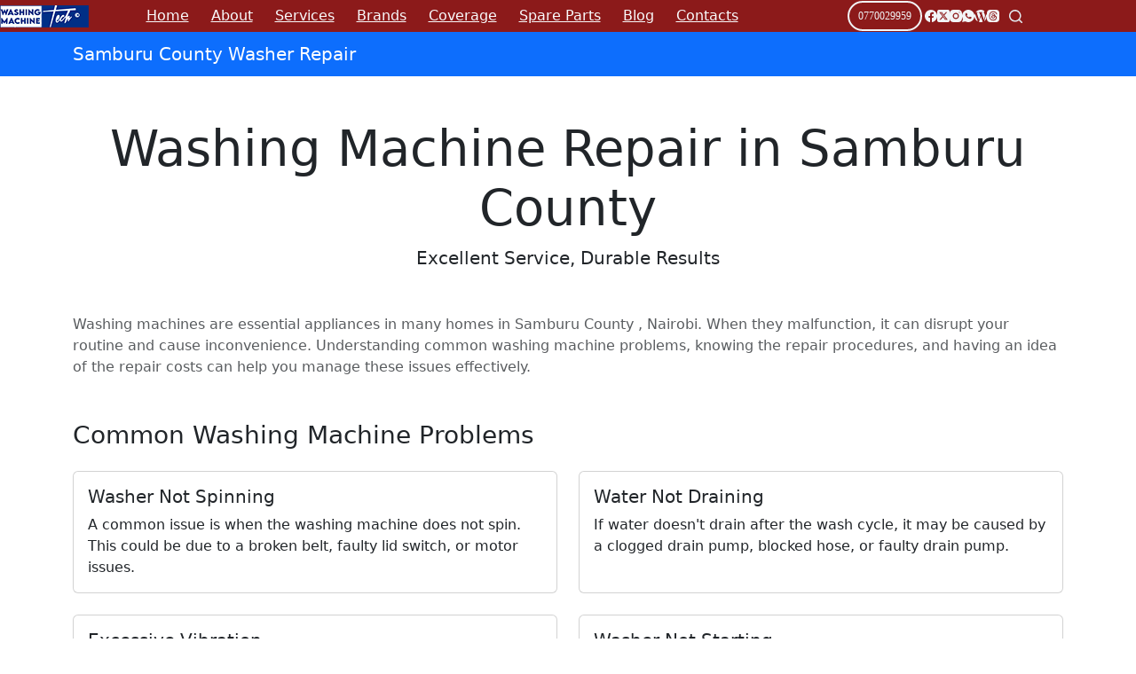

--- FILE ---
content_type: text/html; charset=UTF-8
request_url: https://washingmachinerepairs.co.ke/area/samburu-county/
body_size: 14061
content:
<!doctype html><html lang="en-US"><head><meta charset="UTF-8"><meta name="viewport" content="width=device-width, initial-scale=1, maximum-scale=5, viewport-fit=cover"><link rel="profile" href="https://gmpg.org/xfn/11"><title>Samburu County Washing Machine Repair › 0770029959 › Fast &amp; Reliable</title><meta name="description" content="Samburu County Washing Machine Repair : Find the technicians for the best Washer Repair services at Samburu County , Washing Machine Installation in Samburu County and Washing Machine Service in Samburu County : LG, Samsung, Bosch, Whirlpool, Bruhm, Amana, Von Hotpoint Washing Machines"><meta name="robots" content="index, follow, max-snippet:-1, max-image-preview:large, max-video-preview:-1"><link rel="canonical" href="https://washingmachinerepairs.co.ke/area/samburu-county/"><meta property="og:url" content="https://washingmachinerepairs.co.ke/area/samburu-county/"><meta property="og:site_name" content="Washing Machines Tech"><meta property="og:locale" content="en_US"><meta property="og:type" content="article"><meta property="article:author" content="https://facebook.com/washingmachinerepairs.co.ke"><meta property="article:publisher" content="https://facebook.com/washingmachinerepairs.co.ke"><meta property="og:title" content="Samburu County Washing Machine Repair › 0770029959 › Fast &amp; Reliable"><meta property="og:description" content="Samburu County Washing Machine Repair : Find the technicians for the best Washer Repair services at Samburu County , Washing Machine Installation in Samburu County and Washing Machine Service in Samburu County : LG, Samsung, Bosch, Whirlpool, Bruhm, Amana, Von Hotpoint Washing Machines"><meta property="og:image" content="https://washingmachinerepairs.co.ke/wp-content/uploads/2024/10/Washing-Machine-Repair-Nairobi.png"><meta property="og:image:secure_url" content="https://washingmachinerepairs.co.ke/wp-content/uploads/2024/10/Washing-Machine-Repair-Nairobi.png"><meta property="og:image:width" content="1078"><meta property="og:image:height" content="431"><meta property="og:image:alt" content="Washing Machine Repair Nairobi"><meta name="twitter:card" content="summary"><meta name="twitter:site" content="https://twitter.com/washingmachinen"><meta name="twitter:creator" content="@washingmachinen"><meta name="twitter:title" content="Samburu County Washing Machine Repair › 0770029959 › Fast &amp; Reliable"><meta name="twitter:description" content="Samburu County Washing Machine Repair : Find the technicians for the best Washer Repair services at Samburu County , Washing Machine Installation in Samburu County and Washing Machine Service in Samburu County : LG, Samsung, Bosch, Whirlpool, Bruhm, Amana, Von Hotpoint Washing Machines"><meta name="twitter:image" content="https://washingmachinerepairs.co.ke/wp-content/uploads/2024/10/TUMBLE-DRYER-REPAIR-NAIROBI-KENYA.png"><link rel='dns-prefetch' href='//fonts.googleapis.com' /><link rel="alternate" type="application/rss+xml" title="Washing Machines Tech &raquo; Feed" href="https://washingmachinerepairs.co.ke/feed/" /><link rel="alternate" title="oEmbed (JSON)" type="application/json+oembed" href="https://washingmachinerepairs.co.ke/wp-json/oembed/1.0/embed?url=https%3A%2F%2Fwashingmachinerepairs.co.ke%2Farea%2Fsamburu-county%2F" /><link rel="alternate" title="oEmbed (XML)" type="text/xml+oembed" href="https://washingmachinerepairs.co.ke/wp-json/oembed/1.0/embed?url=https%3A%2F%2Fwashingmachinerepairs.co.ke%2Farea%2Fsamburu-county%2F&#038;format=xml" /><style id='wp-img-auto-sizes-contain-inline-css'>img:is([sizes=auto i],[sizes^="auto," i]){contain-intrinsic-size:3000px 1500px}</style><link rel='stylesheet' id='parent-style-css' href='https://washingmachinerepairs.co.ke/wp-content/cache/autoptimize/css/autoptimize_single_f21fe9e96ccc6e4da91412f1c54981be.css' media='all' /><link rel='stylesheet' id='blocksy-fonts-font-source-google-css' href='//fonts.googleapis.com/css2?family=Inter%3Awght%40400&#038;display=swap' media='all' /><link rel='stylesheet' id='ct-main-styles-css' href='//washingmachinerepairs.co.ke/wp-content/themes/blocksy/static/bundle/main.min.css' media='all' /><link rel='stylesheet' id='ct-page-title-styles-css' href='//washingmachinerepairs.co.ke/wp-content/themes/blocksy/static/bundle/page-title.min.css' media='all' /><link rel='stylesheet' id='ct-stackable-styles-css' href='//washingmachinerepairs.co.ke/wp-content/themes/blocksy/static/bundle/stackable.min.css' media='all' /><link rel="EditURI" type="application/rsd+xml" title="RSD" href="https://washingmachinerepairs.co.ke/xmlrpc.php?rsd" /> <noscript><link rel='stylesheet' href='https://washingmachinerepairs.co.ke/wp-content/themes/blocksy/static/bundle/no-scripts.min.css' type='text/css'></noscript><style id="ct-main-styles-inline-css">[data-header*=type-1] .ct-header [data-id=button] [class*=ct-button]{--theme-button-font-size:12px;--theme-button-line-height:0}[data-header*=type-1] .ct-header [data-id=button] .ct-button-ghost{--theme-button-text-initial-color:var(--theme-palette-color-6);--theme-button-text-hover-color:var(--theme-palette-color-3)}[data-header*=type-1] .ct-header [data-id=button]{--theme-button-background-initial-color:var(--theme-palette-color-6);--theme-button-background-hover-color:#efe280;--theme-button-border-radius:20px;--margin:1px 2px !important}[data-header*=type-1] .ct-header [data-id=button] a{--theme-button-padding:1px 10px}[data-header*=type-1] .ct-header [data-id=logo] .site-logo-container{--logo-max-height:25px}[data-header*=type-1] .ct-header [data-id=logo] .site-title{--theme-font-weight:700;--theme-font-size:25px;--theme-line-height:1.5;--theme-link-initial-color:var(--theme-palette-color-4)}[data-header*=type-1] .ct-header [data-id=menu]>ul>li>a{--theme-font-weight:700;--theme-text-transform:uppercase;--theme-font-size:12px;--theme-line-height:1.3;--theme-link-initial-color:var(--theme-palette-color-7);--theme-link-hover-color:var(--theme-palette-color-5);--theme-link-active-color:var(--theme-palette-color-7)}[data-header*=type-1] .ct-header [data-id=menu] .sub-menu .ct-menu-link{--theme-link-initial-color:var(--theme-palette-color-8);--theme-link-hover-color:var(--theme-palette-color-6);--theme-link-active-color:#fff1b4;--theme-font-weight:500;--theme-font-size:12px}[data-header*=type-1] .ct-header [data-id=menu] .sub-menu{--dropdown-background-color:#8c1a1a;--dropdown-divider:1px dashed rgba(255,255,255,.1);--theme-box-shadow:0px 10px 20px rgba(41,51,61,.1);--theme-border-radius:0px 0px 2px 2px}[data-header*=type-1] .ct-header [data-row*=middle]{--height:30px;background-color:#8c1a1a;background-image:none;--theme-border-top:none;--theme-border-bottom:none;--theme-box-shadow:none}[data-header*=type-1] .ct-header [data-row*=middle]>div{--theme-border-top:none;--theme-border-bottom:none}[data-header*=type-1] [data-id=mobile-menu]{--theme-font-weight:700;--theme-font-size:20px;--theme-link-initial-color:#fff;--mobile-menu-divider:none}[data-header*=type-1] #offcanvas{--theme-box-shadow:0px 0px 70px rgba(0,0,0,.35);--side-panel-width:500px;--panel-content-height:100%}[data-header*=type-1] #offcanvas .ct-panel-inner{background-color:rgba(18,21,25,.98)}[data-header*=type-1] [data-id=search]{--theme-icon-color:var(--theme-palette-color-5);--theme-icon-hover-color:var(--theme-palette-color-6)}[data-header*=type-1] #search-modal .ct-search-results{--theme-font-weight:500;--theme-font-size:14px;--theme-line-height:1.4}[data-header*=type-1] #search-modal .ct-search-form{--theme-link-initial-color:#fff;--theme-form-text-initial-color:#fff;--theme-form-text-focus-color:#fff;--theme-form-field-border-initial-color:rgba(255,255,255,.2);--theme-button-text-initial-color:rgba(255,255,255,.7);--theme-button-text-hover-color:#fff;--theme-button-background-initial-color:var(--theme-palette-color-1);--theme-button-background-hover-color:var(--theme-palette-color-1)}[data-header*=type-1] #search-modal{background-color:rgba(18,21,25,.98)}[data-header*=type-1] [data-id=socials].ct-header-socials{--theme-icon-size:14px;--items-spacing:5px;--margin:1px !important}[data-header*=type-1] [data-id=socials].ct-header-socials [data-color=custom]{--theme-icon-color:var(--theme-palette-color-6);--theme-icon-hover-color:var(--theme-palette-color-7);--background-color:rgba(218,222,228,.3);--background-hover-color:var(--theme-palette-color-7)}[data-header*=type-1] [data-id=trigger]{--theme-icon-size:18px;--theme-icon-color:var(--theme-palette-color-6);--theme-icon-hover-color:#f4ff91}[data-header*=type-1]{--header-height:30px}[data-header*=type-1] .ct-header{background-image:none}[data-footer*=type-1] .ct-footer [data-row*=bottom]>div{--container-spacing:25px;--theme-border:none;--theme-border-top:none;--theme-border-bottom:none;--grid-template-columns:repeat(2,1fr)}[data-footer*=type-1] .ct-footer [data-row*=bottom] .widget-title{--theme-font-size:16px}[data-footer*=type-1] .ct-footer [data-row*=bottom]{--theme-border-top:none;--theme-border-bottom:none;background-color:#8c1a1a}[data-footer*=type-1] [data-id=copyright]{--theme-font-weight:400;--theme-font-size:15px;--theme-line-height:1.3;--theme-text-color:var(--theme-palette-color-5);--theme-link-initial-color:var(--theme-palette-color-6);--theme-link-hover-color:var(--theme-palette-color-8)}[data-footer*=type-1] [data-column=copyright]{--horizontal-alignment:center}[data-footer*=type-1] .ct-footer [data-row*=middle]>div{--container-spacing:70px;--theme-border:none;--theme-border-top:none;--theme-border-bottom:none;--grid-template-columns:repeat(4,1fr)}[data-footer*=type-1] .ct-footer [data-row*=middle] .widget-title{--theme-font-size:16px;--theme-heading-color:var(--theme-palette-color-6)}[data-footer*=type-1] .ct-footer [data-row*=middle] .ct-widget{--theme-text-color:var(--theme-palette-color-5);--theme-link-initial-color:var(--theme-palette-color-6);--theme-link-hover-color:var(--theme-palette-color-8)}[data-footer*=type-1] .ct-footer [data-row*=middle]{--theme-border-top:none;--theme-border-bottom:none;background-color:#8c1a1a}[data-footer*=type-1] [data-id=socials].ct-footer-socials [data-color=custom]{--background-color:rgba(218,222,228,.3);--background-hover-color:var(--theme-palette-color-1)}[data-footer*=type-1] [data-id=socials].ct-footer-socials .ct-label{--visibility:none}[data-footer*=type-1] .ct-footer [data-column=widget-area-4]{--margin:0px 0px 2px !important}[data-footer*=type-1] .ct-footer{background-color:var(--theme-palette-color-6)}:root{--theme-font-family:Palatino;--theme-font-weight:400;--theme-text-transform:none;--theme-text-decoration:none;--theme-font-size:16px;--theme-line-height:1.65;--theme-letter-spacing:0em;--theme-button-font-weight:500;--theme-button-font-size:15px;--has-classic-forms:var(--true);--has-modern-forms:var(--false);--theme-form-field-border-initial-color:var(--theme-border-color);--theme-form-field-border-focus-color:var(--theme-palette-color-1);--theme-form-selection-field-initial-color:var(--theme-border-color);--theme-form-selection-field-active-color:var(--theme-palette-color-1);--theme-palette-color-1:#2872fa;--theme-palette-color-2:#1559ed;--theme-palette-color-3:#3a4f66;--theme-palette-color-4:#192a3d;--theme-palette-color-5:#e1e8ed;--theme-palette-color-6:#f2f5f7;--theme-palette-color-7:#fafbfc;--theme-palette-color-8:#fff;--theme-text-color:var(--theme-palette-color-3);--theme-link-initial-color:var(--theme-palette-color-1);--theme-link-hover-color:var(--theme-palette-color-2);--theme-selection-text-color:#fff;--theme-selection-background-color:var(--theme-palette-color-1);--theme-border-color:var(--theme-palette-color-5);--theme-headings-color:var(--theme-palette-color-4);--theme-content-spacing:1.5em;--theme-button-min-height:40px;--theme-button-shadow:none;--theme-button-transform:none;--theme-button-text-initial-color:#fff;--theme-button-text-hover-color:#fff;--theme-button-background-initial-color:var(--theme-palette-color-1);--theme-button-background-hover-color:var(--theme-palette-color-2);--theme-button-border:none;--theme-button-padding:5px 20px;--theme-normal-container-max-width:1290px;--theme-content-vertical-spacing:10px;--theme-container-edge-spacing:90vw;--theme-narrow-container-max-width:750px;--theme-wide-offset:130px}h1{--theme-font-weight:700;--theme-font-size:32px;--theme-line-height:1.5}h2{--theme-font-weight:700;--theme-font-size:30px;--theme-line-height:1.5}h3{--theme-font-weight:700;--theme-font-size:28px;--theme-line-height:1.5}h4{--theme-font-weight:700;--theme-font-size:25px;--theme-line-height:1.5}h5{--theme-font-weight:700;--theme-font-size:20px;--theme-line-height:1.5}h6{--theme-font-weight:700;--theme-font-size:18px;--theme-line-height:1.5}.wp-block-pullquote{--theme-font-family:Georgia;--theme-font-weight:600;--theme-font-size:25px}pre,code,samp,kbd{--theme-font-family:monospace;--theme-font-weight:400;--theme-font-size:16px}figcaption{--theme-font-size:14px}.ct-sidebar .widget-title{--theme-font-size:20px}.ct-breadcrumbs{--theme-font-weight:600;--theme-text-transform:uppercase;--theme-font-size:12px}body{background-color:var(--theme-palette-color-7);background-image:none}[data-prefix=single_blog_post] .entry-header .page-title{--theme-font-size:30px;--theme-heading-color:#a81010}[data-prefix=single_blog_post] .entry-header .entry-meta{--theme-font-weight:600;--theme-text-transform:uppercase;--theme-font-size:12px;--theme-line-height:1.3}[data-prefix=categories] .entry-header .page-title{--theme-font-weight:700;--theme-text-transform:uppercase;--theme-font-size:24px;--theme-heading-color:#8c1a1a}[data-prefix=categories] .entry-header .entry-meta{--theme-font-weight:600;--theme-text-transform:uppercase;--theme-font-size:12px;--theme-line-height:1.3}[data-prefix=categories] .entry-header .page-description{--theme-font-size:15px}[data-prefix=categories] .hero-section[data-type=type-2]{--alignment:start;background-color:var(--theme-palette-color-6);background-image:none;--container-padding:50px 0px}[data-prefix=search] .entry-header .page-title{--theme-font-size:30px}[data-prefix=search] .entry-header .entry-meta{--theme-font-weight:600;--theme-text-transform:uppercase;--theme-font-size:12px;--theme-line-height:1.3}[data-prefix=author] .entry-header .page-title{--theme-font-size:30px}[data-prefix=author] .entry-header .entry-meta{--theme-font-weight:600;--theme-text-transform:uppercase;--theme-font-size:12px;--theme-line-height:1.3}[data-prefix=author] .hero-section[data-type=type-2]{background-color:var(--theme-palette-color-6);background-image:none;--container-padding:50px 0px}[data-prefix=single_page] .entry-header .page-title{--theme-font-size:30px}[data-prefix=single_page] .entry-header .entry-meta{--theme-font-weight:600;--theme-text-transform:uppercase;--theme-font-size:12px;--theme-line-height:1.3}[data-prefix=single_page] .entry-header .ct-breadcrumbs{--theme-text-color:#c50014}[data-prefix=single_page] .hero-section[data-type=type-2]{background-color:var(--theme-palette-color-7);background-image:none;--container-padding:20px 0px}[data-prefix=solution_single] .entry-header .page-title{--theme-font-size:30px;--theme-heading-color:#2153af}[data-prefix=solution_single] .entry-header .entry-meta{--theme-font-weight:600;--theme-text-transform:uppercase;--theme-font-size:12px;--theme-line-height:1.3}[data-prefix=solution_single] .entry-header .ct-breadcrumbs{--theme-text-color:#c33434}[data-prefix=solution_single] .hero-section[data-type=type-2]{--min-height:20px;background-color:var(--theme-palette-color-6);background-image:none;--container-padding:50px 0px}[data-prefix=solution_archive] .entry-header .page-title{--theme-text-transform:uppercase;--theme-font-size:30px;--theme-heading-color:var(--theme-palette-color-1)}[data-prefix=solution_archive] .entry-header .entry-meta{--theme-font-weight:600;--theme-text-transform:uppercase;--theme-font-size:12px;--theme-line-height:1.3}[data-prefix=solution_archive] .entry-header .page-description{--theme-font-weight:400}[data-prefix=solution_archive] .entry-header .ct-breadcrumbs{--theme-font-family:Inter,Sans-Serif;--theme-font-weight:400;--theme-font-size:12px;--theme-text-color:#b83737;--theme-link-initial-color:#b83737}[data-prefix=solution_archive] .hero-section[data-type=type-2]{--alignment:start;--min-height:50px;background-color:var(--theme-palette-color-6);background-image:none;--container-padding:20px 0px}[data-prefix=area_single] .entry-header .page-title{--theme-font-size:30px}[data-prefix=area_single] .entry-header .entry-meta{--theme-font-weight:600;--theme-text-transform:uppercase;--theme-font-size:12px;--theme-line-height:1.3}[data-prefix=area_archive] .entry-header .page-title{--theme-font-size:30px}[data-prefix=area_archive] .entry-header .entry-meta{--theme-font-weight:600;--theme-text-transform:uppercase;--theme-font-size:12px;--theme-line-height:1.3}[data-prefix=service_single] .entry-header .page-title{--theme-font-size:30px}[data-prefix=service_single] .entry-header .entry-meta{--theme-font-weight:600;--theme-text-transform:uppercase;--theme-font-size:12px;--theme-line-height:1.3}[data-prefix=service_archive] .entry-header .page-title{--theme-font-size:30px}[data-prefix=service_archive] .entry-header .entry-meta{--theme-font-weight:600;--theme-text-transform:uppercase;--theme-font-size:12px;--theme-line-height:1.3}[data-prefix=brand_single] .entry-header .page-title{--theme-font-size:30px}[data-prefix=brand_single] .entry-header .entry-meta{--theme-font-weight:600;--theme-text-transform:uppercase;--theme-font-size:12px;--theme-line-height:1.3}[data-prefix=brand_archive] .entry-header .page-title{--theme-font-size:30px}[data-prefix=brand_archive] .entry-header .entry-meta{--theme-font-weight:600;--theme-text-transform:uppercase;--theme-font-size:12px;--theme-line-height:1.3}[data-prefix=parts_single] .entry-header .page-title{--theme-font-size:30px}[data-prefix=parts_single] .entry-header .entry-meta{--theme-font-weight:600;--theme-text-transform:uppercase;--theme-font-size:12px;--theme-line-height:1.3}[data-prefix=parts_archive] .entry-header .page-title{--theme-font-size:30px}[data-prefix=parts_archive] .entry-header .entry-meta{--theme-font-weight:600;--theme-text-transform:uppercase;--theme-font-size:12px;--theme-line-height:1.3}[data-prefix=list_single] .entry-header .page-title{--theme-font-size:30px}[data-prefix=list_single] .entry-header .entry-meta{--theme-font-weight:600;--theme-text-transform:uppercase;--theme-font-size:12px;--theme-line-height:1.3}[data-prefix=list_archive] .entry-header .page-title{--theme-font-size:30px}[data-prefix=list_archive] .entry-header .entry-meta{--theme-font-weight:600;--theme-text-transform:uppercase;--theme-font-size:12px;--theme-line-height:1.3}[data-prefix=appliance_single] .entry-header .page-title{--theme-font-size:30px}[data-prefix=appliance_single] .entry-header .entry-meta{--theme-font-weight:600;--theme-text-transform:uppercase;--theme-font-size:12px;--theme-line-height:1.3}[data-prefix=appliance_archive] .entry-header .page-title{--theme-font-size:30px}[data-prefix=appliance_archive] .entry-header .entry-meta{--theme-font-weight:600;--theme-text-transform:uppercase;--theme-font-size:12px;--theme-line-height:1.3}[data-prefix=blog] .entries{--grid-template-columns:repeat(3,minmax(0,1fr))}[data-prefix=blog] .entry-card .entry-title{--theme-font-size:20px;--theme-line-height:1.3}[data-prefix=blog] .entry-card .entry-meta{--theme-font-weight:600;--theme-text-transform:uppercase;--theme-font-size:12px}[data-prefix=blog] .entry-card{background-color:var(--theme-palette-color-8);--theme-box-shadow:0px 12px 18px -6px rgba(34,56,101,.04)}body[data-prefix=blog]{background-color:var(--theme-palette-color-5)}[data-prefix=categories] .entries{--grid-template-columns:repeat(3,minmax(0,1fr))}[data-prefix=categories] .entry-card .entry-title{--theme-font-size:20px;--theme-line-height:1.3}[data-prefix=categories] .entry-card .entry-meta{--theme-font-weight:600;--theme-text-transform:uppercase;--theme-font-size:12px}[data-prefix=categories] .entry-card{background-color:var(--theme-palette-color-8);--theme-box-shadow:0px 12px 18px -6px rgba(34,56,101,.04)}body[data-prefix=categories]{background-color:var(--theme-palette-color-6)}[data-prefix=author] .entries{--grid-template-columns:repeat(3,minmax(0,1fr))}[data-prefix=author] .entry-card .entry-title{--theme-font-size:20px;--theme-line-height:1.3}[data-prefix=author] .entry-card .entry-meta{--theme-font-weight:600;--theme-text-transform:uppercase;--theme-font-size:12px}[data-prefix=author] .entry-card{background-color:var(--theme-palette-color-8);--theme-box-shadow:0px 12px 18px -6px rgba(34,56,101,.04)}[data-prefix=search] .entries{--grid-template-columns:repeat(3,minmax(0,1fr))}[data-prefix=search] .entry-card .entry-title{--theme-font-size:20px;--theme-line-height:1.3}[data-prefix=search] .entry-card .entry-meta{--theme-font-weight:600;--theme-text-transform:uppercase;--theme-font-size:12px}[data-prefix=search] .entry-card{background-color:var(--theme-palette-color-8);--theme-box-shadow:0px 12px 18px -6px rgba(34,56,101,.04)}[data-prefix=solution_archive] .entries{--grid-template-columns:repeat(3,minmax(0,1fr))}[data-prefix=solution_archive] .entry-card .entry-title{--theme-font-size:20px;--theme-line-height:1.3}[data-prefix=solution_archive] .entry-card .entry-meta{--theme-font-weight:600;--theme-text-transform:uppercase;--theme-font-size:12px}[data-prefix=solution_archive] [data-archive=default] .card-content .entry-meta[data-id=meta_1]{--card-element-spacing:15px}[data-prefix=solution_archive] [data-archive=default] .card-content .entry-meta[data-id=meta_2]{--card-element-spacing:15px}[data-prefix=area_archive] .entries{--grid-template-columns:repeat(3,minmax(0,1fr))}[data-prefix=area_archive] .entry-card .entry-title{--theme-font-size:20px;--theme-line-height:1.3}[data-prefix=area_archive] .entry-card .entry-meta{--theme-font-weight:600;--theme-text-transform:uppercase;--theme-font-size:12px}[data-prefix=area_archive] .entry-card{background-color:var(--theme-palette-color-8);--theme-box-shadow:0px 12px 18px -6px rgba(34,56,101,.04)}[data-prefix=service_archive] .entries{--grid-template-columns:repeat(3,minmax(0,1fr))}[data-prefix=service_archive] .entry-card .entry-title{--theme-font-size:20px;--theme-line-height:1.3}[data-prefix=service_archive] .entry-card .entry-meta{--theme-font-weight:600;--theme-text-transform:uppercase;--theme-font-size:12px}[data-prefix=service_archive] .entry-card{background-color:var(--theme-palette-color-8);--theme-box-shadow:0px 12px 18px -6px rgba(34,56,101,.04)}body[data-prefix=service_archive]{background-color:var(--theme-palette-color-5)}[data-prefix=brand_archive] .entries{--grid-template-columns:repeat(3,minmax(0,1fr))}[data-prefix=brand_archive] .entry-card .entry-title{--theme-font-size:20px;--theme-line-height:1.3}[data-prefix=brand_archive] .entry-card .entry-meta{--theme-font-weight:600;--theme-text-transform:uppercase;--theme-font-size:12px}[data-prefix=brand_archive] .entry-card{background-color:var(--theme-palette-color-8);--theme-box-shadow:0px 12px 18px -6px rgba(34,56,101,.04)}[data-prefix=parts_archive] .entries{--grid-template-columns:repeat(3,minmax(0,1fr))}[data-prefix=parts_archive] .entry-card .entry-title{--theme-font-size:20px;--theme-line-height:1.3}[data-prefix=parts_archive] .entry-card .entry-meta{--theme-font-weight:600;--theme-text-transform:uppercase;--theme-font-size:12px}[data-prefix=parts_archive] .entry-card{background-color:var(--theme-palette-color-8);--theme-box-shadow:0px 12px 18px -6px rgba(34,56,101,.04)}[data-prefix=list_archive] .entries{--grid-template-columns:repeat(3,minmax(0,1fr))}[data-prefix=list_archive] .entry-card .entry-title{--theme-font-size:20px;--theme-line-height:1.3}[data-prefix=list_archive] .entry-card .entry-meta{--theme-font-weight:600;--theme-text-transform:uppercase;--theme-font-size:12px}[data-prefix=list_archive] .entry-card{background-color:var(--theme-palette-color-8);--theme-box-shadow:0px 12px 18px -6px rgba(34,56,101,.04)}[data-prefix=appliance_archive] .entries{--grid-template-columns:repeat(3,minmax(0,1fr))}[data-prefix=appliance_archive] .entry-card .entry-title{--theme-font-size:20px;--theme-line-height:1.3}[data-prefix=appliance_archive] .entry-card .entry-meta{--theme-font-weight:600;--theme-text-transform:uppercase;--theme-font-size:12px}[data-prefix=appliance_archive] .entry-card{background-color:var(--theme-palette-color-8);--theme-box-shadow:0px 12px 18px -6px rgba(34,56,101,.04)}form textarea{--theme-form-field-height:170px}.ct-sidebar{--theme-link-initial-color:var(--theme-text-color)}.ct-back-to-top{--theme-icon-color:#fff;--theme-icon-hover-color:#fff}[data-prefix=single_blog_post] .ct-share-box .ct-module-title{--theme-font-weight:600;--theme-font-size:14px}[data-prefix=single_blog_post] .ct-share-box[data-type=type-1]{--theme-border:1px solid var(--theme-border-color)}[data-prefix=single_blog_post] .author-box{--spacing:20px}[data-prefix=single_blog_post] .post-navigation{--theme-link-initial-color:var(--theme-text-color)}[data-prefix=single_blog_post] .ct-related-posts-container{--padding:20px;background-color:var(--theme-palette-color-6)}[data-prefix=single_blog_post] .ct-related-posts .ct-module-title{--theme-text-transform:uppercase;--theme-font-size:24px}[data-prefix=single_blog_post] .ct-related-posts .related-entry-title{--theme-font-size:16px;--theme-heading-color:#991010;--card-element-spacing:5px}[data-prefix=single_blog_post] .ct-related-posts .entry-meta{--theme-font-size:14px}[data-prefix=single_blog_post] .ct-related-posts{--grid-template-columns:repeat(3,minmax(0,1fr))}[data-prefix=single_page] .ct-share-box .ct-module-title{--theme-font-weight:600;--theme-font-size:14px}[data-prefix=single_page] .ct-share-box[data-type=type-1]{--theme-border:1px solid var(--theme-border-color)}[data-prefix=solution_single] .ct-share-box .ct-module-title{--theme-font-weight:600;--theme-font-size:14px}[data-prefix=solution_single] .author-box{--spacing:20px}[data-prefix=solution_single] .author-box[data-type=type-1]{background-color:var(--theme-palette-color-5);--theme-box-shadow:0px 50px 90px rgba(210,213,218,.4);--theme-border:none;--theme-border-radius:5px}[data-prefix=solution_single] .post-navigation{--theme-link-initial-color:var(--theme-text-color)}[data-prefix=solution_single] .ct-related-posts-container{background-color:var(--theme-palette-color-6)}[data-prefix=solution_single] .ct-related-posts .related-entry-title{--theme-font-size:16px;--card-element-spacing:5px}[data-prefix=solution_single] .ct-related-posts .entry-meta{--theme-font-size:14px}[data-prefix=solution_single] .ct-related-posts{--grid-template-columns:repeat(3,minmax(0,1fr))}[data-prefix=service_single] .ct-share-box .ct-module-title{--theme-font-weight:600;--theme-font-size:14px}[data-prefix=service_single] .ct-share-box[data-type=type-1]{--theme-border:1px solid var(--theme-border-color)}[data-prefix=service_single] .entry-tags .ct-module-title{--theme-font-weight:600;--theme-font-size:14px}[data-prefix=service_single] .post-navigation{--theme-link-initial-color:var(--theme-text-color)}[data-prefix=service_single] .ct-related-posts-container{background-color:var(--theme-palette-color-6)}[data-prefix=service_single] .ct-related-posts .related-entry-title{--theme-font-size:16px}[data-prefix=service_single] .ct-related-posts .entry-meta{--theme-font-size:14px}[data-prefix=service_single] .ct-related-posts{--grid-template-columns:repeat(3,minmax(0,1fr))}[data-prefix=brand_single] .ct-share-box .ct-module-title{--theme-font-weight:600;--theme-font-size:14px}[data-prefix=brand_single] .ct-share-box[data-type=type-1]{--theme-border:1px solid var(--theme-border-color)}[data-prefix=brand_single] .post-navigation{--theme-link-initial-color:var(--theme-text-color)}[data-prefix=brand_single] .ct-related-posts-container{background-color:var(--theme-palette-color-6)}[data-prefix=brand_single] .ct-related-posts .related-entry-title{--theme-font-size:16px}[data-prefix=brand_single] .ct-related-posts .entry-meta{--theme-font-size:14px}[data-prefix=brand_single] .ct-related-posts{--grid-template-columns:repeat(3,minmax(0,1fr))}[data-prefix=parts_single] .ct-share-box .ct-module-title{--theme-font-weight:600;--theme-font-size:14px}[data-prefix=parts_single] .ct-share-box[data-type=type-1]{--theme-border:1px solid var(--theme-border-color)}[data-prefix=parts_single] .entry-tags .ct-module-title{--theme-font-weight:600;--theme-font-size:14px}[data-prefix=parts_single] .post-navigation{--theme-link-initial-color:var(--theme-text-color)}[data-prefix=solution_single] [class*=ct-container]>article[class*=post]{--has-boxed:var(--true);--has-wide:var(--false);background-color:var(--has-background,var(--theme-palette-color-8));--theme-boxed-content-border-radius:3px;--theme-boxed-content-spacing:40px;--theme-boxed-content-box-shadow:0px 12px 18px -6px rgba(34,56,101,.04)}[data-prefix=area_single] [class*=ct-container]>article[class*=post]{--has-boxed:var(--false);--has-wide:var(--true)}[data-prefix=service_single] [class*=ct-container]>article[class*=post]{--has-boxed:var(--true);--has-wide:var(--false);background-color:var(--has-background,var(--theme-palette-color-8));--theme-boxed-content-border-radius:3px;--theme-boxed-content-spacing:40px;--theme-boxed-content-box-shadow:0px 12px 18px -6px rgba(34,56,101,.04)}[data-prefix=brand_single] [class*=ct-container]>article[class*=post]{--has-boxed:var(--true);--has-wide:var(--false);background-color:var(--has-background,var(--theme-palette-color-8));--theme-boxed-content-border-radius:3px;--theme-boxed-content-spacing:40px;--theme-boxed-content-box-shadow:0px 12px 18px -6px rgba(34,56,101,.04)}[data-prefix=parts_single]{background-color:var(--theme-palette-color-6)}[data-prefix=parts_single] [class*=ct-container]>article[class*=post]{--has-boxed:var(--true);--has-wide:var(--false);background-color:var(--has-background,var(--theme-palette-color-8));--theme-boxed-content-border-radius:3px;--theme-boxed-content-spacing:40px;--theme-boxed-content-box-shadow:0px 4px 4px -2px rgba(34,56,101,.04)}[data-prefix=list_single] [class*=ct-container]>article[class*=post]{--has-boxed:var(--false);--has-wide:var(--true)}[data-prefix=appliance_single] [class*=ct-container]>article[class*=post]{--has-boxed:var(--false);--has-wide:var(--true)}[data-prefix=single_blog_post] [class*=ct-container]>article[class*=post]{--has-boxed:var(--true);--has-wide:var(--false);background-color:var(--has-background,var(--theme-palette-color-8));--theme-boxed-content-border-radius:3px;--theme-boxed-content-spacing:40px;--theme-boxed-content-box-shadow:0px 12px 18px -6px rgba(34,56,101,.04)}[data-prefix=single_page] [class*=ct-container]>article[class*=post]{--has-boxed:var(--true);--has-wide:var(--false);background-color:var(--has-background,var(--theme-palette-color-8));--theme-boxed-content-border-radius:3px;--theme-boxed-content-spacing:40px;--theme-boxed-content-box-shadow:0px 12px 18px -6px rgba(34,56,101,.04)}@media (max-width:999.98px){[data-header*=type-1] #offcanvas{--side-panel-width:65vw}[data-footer*=type-1] .ct-footer [data-row*=bottom]>div{--grid-template-columns:initial}[data-footer*=type-1] .ct-footer [data-row*=middle]>div{--container-spacing:50px;--grid-template-columns:initial}[data-prefix=blog] .entries{--grid-template-columns:repeat(2,minmax(0,1fr))}[data-prefix=categories] .entries{--grid-template-columns:repeat(2,minmax(0,1fr))}[data-prefix=author] .entries{--grid-template-columns:repeat(2,minmax(0,1fr))}[data-prefix=search] .entries{--grid-template-columns:repeat(2,minmax(0,1fr))}[data-prefix=solution_archive] .entries{--grid-template-columns:repeat(2,minmax(0,1fr))}[data-prefix=area_archive] .entries{--grid-template-columns:repeat(2,minmax(0,1fr))}[data-prefix=service_archive] .entries{--grid-template-columns:repeat(2,minmax(0,1fr))}[data-prefix=brand_archive] .entries{--grid-template-columns:repeat(2,minmax(0,1fr))}[data-prefix=parts_archive] .entries{--grid-template-columns:repeat(2,minmax(0,1fr))}[data-prefix=list_archive] .entries{--grid-template-columns:repeat(2,minmax(0,1fr))}[data-prefix=appliance_archive] .entries{--grid-template-columns:repeat(2,minmax(0,1fr))}[data-prefix=single_blog_post] .ct-related-posts{--grid-template-columns:repeat(2,minmax(0,1fr))}[data-prefix=solution_single] .ct-related-posts{--grid-template-columns:repeat(2,minmax(0,1fr))}[data-prefix=service_single] .ct-related-posts{--grid-template-columns:repeat(2,minmax(0,1fr))}[data-prefix=brand_single] .ct-related-posts{--grid-template-columns:repeat(2,minmax(0,1fr))}[data-prefix=solution_single] [class*=ct-container]>article[class*=post]{--theme-boxed-content-spacing:35px}[data-prefix=service_single] [class*=ct-container]>article[class*=post]{--theme-boxed-content-spacing:35px}[data-prefix=brand_single] [class*=ct-container]>article[class*=post]{--theme-boxed-content-spacing:35px}[data-prefix=parts_single] [class*=ct-container]>article[class*=post]{--theme-boxed-content-spacing:35px}[data-prefix=single_blog_post] [class*=ct-container]>article[class*=post]{--theme-boxed-content-spacing:35px}[data-prefix=single_page] [class*=ct-container]>article[class*=post]{--theme-boxed-content-spacing:35px}}@media (max-width:689.98px){[data-header*=type-1] .ct-header [data-id=button] .ct-button{--theme-button-text-initial-color:#8c1a1a;--theme-button-text-hover-color:#fff}[data-header*=type-1] .ct-header [data-id=button] .ct-button-ghost{--theme-button-text-initial-color:var(--theme-button-background-initial-color);--theme-button-text-hover-color:#fff}[data-header*=type-1] .ct-header [data-id=button]{--theme-button-background-initial-color:#fff;--theme-button-background-hover-color:#8c1a1a;--margin:1px !important}[data-header*=type-1] .ct-header [data-id=button] a{--theme-button-padding:0px 8px}[data-header*=type-1] #offcanvas{--side-panel-width:90vw}[data-footer*=type-1] .ct-footer [data-row*=bottom]>div{--container-spacing:15px;--grid-template-columns:initial}[data-footer*=type-1] .ct-footer [data-row*=middle]>div{--container-spacing:40px;--grid-template-columns:initial}[data-prefix=blog] .entries{--grid-template-columns:repeat(1,minmax(0,1fr))}[data-prefix=blog] .entry-card .entry-title{--theme-font-size:18px}[data-prefix=categories] .entries{--grid-template-columns:repeat(1,minmax(0,1fr))}[data-prefix=categories] .entry-card .entry-title{--theme-font-size:18px}[data-prefix=author] .entries{--grid-template-columns:repeat(1,minmax(0,1fr))}[data-prefix=author] .entry-card .entry-title{--theme-font-size:18px}[data-prefix=search] .entries{--grid-template-columns:repeat(1,minmax(0,1fr))}[data-prefix=search] .entry-card .entry-title{--theme-font-size:18px}[data-prefix=solution_archive] .entries{--grid-template-columns:repeat(1,minmax(0,1fr))}[data-prefix=solution_archive] .entry-card .entry-title{--theme-font-size:18px}[data-prefix=area_archive] .entries{--grid-template-columns:repeat(1,minmax(0,1fr))}[data-prefix=area_archive] .entry-card .entry-title{--theme-font-size:18px}[data-prefix=service_archive] .entries{--grid-template-columns:repeat(1,minmax(0,1fr))}[data-prefix=service_archive] .entry-card .entry-title{--theme-font-size:18px}[data-prefix=brand_archive] .entries{--grid-template-columns:repeat(1,minmax(0,1fr))}[data-prefix=brand_archive] .entry-card .entry-title{--theme-font-size:18px}[data-prefix=parts_archive] .entries{--grid-template-columns:repeat(1,minmax(0,1fr))}[data-prefix=parts_archive] .entry-card .entry-title{--theme-font-size:18px}[data-prefix=list_archive] .entries{--grid-template-columns:repeat(1,minmax(0,1fr))}[data-prefix=list_archive] .entry-card .entry-title{--theme-font-size:18px}[data-prefix=appliance_archive] .entries{--grid-template-columns:repeat(1,minmax(0,1fr))}[data-prefix=appliance_archive] .entry-card .entry-title{--theme-font-size:18px}[data-prefix=single_blog_post] .ct-related-posts{--grid-template-columns:repeat(1,minmax(0,1fr))}[data-prefix=solution_single] .ct-related-posts{--grid-template-columns:repeat(1,minmax(0,1fr))}[data-prefix=service_single] .ct-related-posts{--grid-template-columns:repeat(1,minmax(0,1fr))}[data-prefix=brand_single] .ct-related-posts{--grid-template-columns:repeat(1,minmax(0,1fr))}[data-prefix=solution_single] [class*=ct-container]>article[class*=post]{--theme-boxed-content-spacing:20px}[data-prefix=service_single] [class*=ct-container]>article[class*=post]{--theme-boxed-content-spacing:20px}[data-prefix=brand_single] [class*=ct-container]>article[class*=post]{--theme-boxed-content-spacing:20px}[data-prefix=parts_single] [class*=ct-container]>article[class*=post]{--theme-boxed-content-spacing:20px}[data-prefix=single_blog_post] [class*=ct-container]>article[class*=post]{--theme-boxed-content-spacing:20px}[data-prefix=single_page] [class*=ct-container]>article[class*=post]{--theme-boxed-content-spacing:20px}}</style><link rel="icon" href="https://washingmachinerepairs.co.ke/wp-content/uploads/2024/10/cropped-washer-repair-nairobi-32x32.png" sizes="32x32" /><link rel="icon" href="https://washingmachinerepairs.co.ke/wp-content/uploads/2024/10/cropped-washer-repair-nairobi-192x192.png" sizes="192x192" /><link rel="apple-touch-icon" href="https://washingmachinerepairs.co.ke/wp-content/uploads/2024/10/cropped-washer-repair-nairobi-180x180.png" /><meta name="msapplication-TileImage" content="https://washingmachinerepairs.co.ke/wp-content/uploads/2024/10/cropped-washer-repair-nairobi-270x270.png" /><style id="wp-custom-css">table{width:100%;border-collapse:collapse;margin:20px 0;font-size:16px;text-align:left}th,td{padding:12px;border:1px solid #ddd}th{background-color:#f4f4f4;font-weight:700}tr:nth-child(even){background-color:#edf4fe}@media screen and (max-width:600px){table{display:block;overflow-x:auto;white-space:nowrap}th,td{font-size:14px;padding:8px}}th{background-color:#db007e;font-size:14px;color:#fff;font-weight:500px;padding:4px;transition:background-color .3s ease}th:hover{background-color:#0056b3}td{font-size:12px;border-width:1px;border-color:#f7f7f7;border-style:solid}</style><style id='wp-block-paragraph-inline-css'>.is-small-text{font-size:.875em}.is-regular-text{font-size:1em}.is-large-text{font-size:2.25em}.is-larger-text{font-size:3em}.has-drop-cap:not(:focus):first-letter {float:left;font-size:8.4em;font-style:normal;font-weight:100;line-height:.68;margin:.05em .1em 0 0;text-transform:uppercase}body.rtl .has-drop-cap:not(:focus):first-letter {float:none;margin-left:.1em}p.has-drop-cap.has-background{overflow:hidden}:root :where(p.has-background){padding:1.25em 2.375em}:where(p.has-text-color:not(.has-link-color)) a{color:inherit}p.has-text-align-left[style*="writing-mode:vertical-lr"],p.has-text-align-right[style*="writing-mode:vertical-rl"]{rotate:180deg}</style></head><body class="wp-singular area-template-default single single-area postid-3136 wp-custom-logo wp-embed-responsive wp-theme-blocksy wp-child-theme-blocksy-child stk--is-blocksy-theme stk-has-block-style-inheritance" data-link="type-2" data-prefix="area_single" data-header="type-1" data-footer="type-1" itemscope="itemscope" itemtype="https://schema.org/Blog"> <a class="skip-link screen-reader-text" href="#main">Skip to content</a><div class="ct-drawer-canvas" data-location="start"><div id="search-modal" class="ct-panel" data-behaviour="modal" role="dialog" aria-label="Search modal" inert><div class="ct-panel-actions"> <button class="ct-toggle-close" data-type="type-1" aria-label="Close search modal"> <svg class="ct-icon" width="12" height="12" viewBox="0 0 15 15"><path d="M1 15a1 1 0 01-.71-.29 1 1 0 010-1.41l5.8-5.8-5.8-5.8A1 1 0 011.7.29l5.8 5.8 5.8-5.8a1 1 0 011.41 1.41l-5.8 5.8 5.8 5.8a1 1 0 01-1.41 1.41l-5.8-5.8-5.8 5.8A1 1 0 011 15z"/></svg> </button></div><div class="ct-panel-content"><form role="search" method="get" class="ct-search-form"  action="https://washingmachinerepairs.co.ke/" aria-haspopup="listbox" data-live-results="thumbs"> <input type="search" class="modal-field" placeholder="Search" value="" name="s" autocomplete="off" title="Search for..." aria-label="Search for..."><div class="ct-search-form-controls"> <button type="submit" class="wp-element-button" data-button="icon" aria-label="Search button"> <svg class="ct-icon ct-search-button-content" aria-hidden="true" width="15" height="15" viewBox="0 0 15 15"><path d="M14.8,13.7L12,11c0.9-1.2,1.5-2.6,1.5-4.2c0-3.7-3-6.8-6.8-6.8S0,3,0,6.8s3,6.8,6.8,6.8c1.6,0,3.1-0.6,4.2-1.5l2.8,2.8c0.1,0.1,0.3,0.2,0.5,0.2s0.4-0.1,0.5-0.2C15.1,14.5,15.1,14,14.8,13.7z M1.5,6.8c0-2.9,2.4-5.2,5.2-5.2S12,3.9,12,6.8S9.6,12,6.8,12S1.5,9.6,1.5,6.8z"/></svg> <span class="ct-ajax-loader"> <svg viewBox="0 0 24 24"> <circle cx="12" cy="12" r="10" opacity="0.2" fill="none" stroke="currentColor" stroke-miterlimit="10" stroke-width="2"/> <path d="m12,2c5.52,0,10,4.48,10,10" fill="none" stroke="currentColor" stroke-linecap="round" stroke-miterlimit="10" stroke-width="2"> <animateTransform
 attributeName="transform"
 attributeType="XML"
 type="rotate"
 dur="0.6s"
 from="0 12 12"
 to="360 12 12"
 repeatCount="indefinite"
 /> </path> </svg> </span> </button> <input type="hidden" name="ct_post_type" value="post:page"> <input type="hidden" value="2991897cfd" class="ct-live-results-nonce"></div><div class="screen-reader-text" aria-live="polite" role="status"> No results</div></form></div></div><div id="offcanvas" class="ct-panel ct-header" data-behaviour="right-side" role="dialog" aria-label="Offcanvas modal" inert=""><div class="ct-panel-inner"><div class="ct-panel-actions"> <button class="ct-toggle-close" data-type="type-1" aria-label="Close drawer"> <svg class="ct-icon" width="12" height="12" viewBox="0 0 15 15"><path d="M1 15a1 1 0 01-.71-.29 1 1 0 010-1.41l5.8-5.8-5.8-5.8A1 1 0 011.7.29l5.8 5.8 5.8-5.8a1 1 0 011.41 1.41l-5.8 5.8 5.8 5.8a1 1 0 01-1.41 1.41l-5.8-5.8-5.8 5.8A1 1 0 011 15z"/></svg> </button></div><div class="ct-panel-content" data-device="desktop"><div class="ct-panel-content-inner"></div></div><div class="ct-panel-content" data-device="mobile"><div class="ct-panel-content-inner"><nav
 class="mobile-menu menu-container"
 data-id="mobile-menu" data-interaction="click" data-toggle-type="type-1" data-submenu-dots="yes"	aria-label="Main Menu"><ul id="menu-main-menu-1" class=""><li class="menu-item"><a href="https://washingmachinerepairs.co.ke" class="ct-menu-link">Home</a></li><li class="menu-item"><a href="https://washingmachinerepairs.co.ke/about/" class="ct-menu-link">About</a></li><li class="menu-item"><a href="https://washingmachinerepairs.co.ke/service/" title="Washing Machine Services : Installation, Repair and washer maintenance services in Nairobi " class="ct-menu-link">Services</a></li><li class="menu-item"><a href="https://washingmachinerepairs.co.ke/brand/" class="ct-menu-link">Brands</a></li><li class="menu-item"><a href="https://washingmachinerepairs.co.ke/area/" class="ct-menu-link">Coverage</a></li><li class="menu-item"><a href="https://washingmachinerepairs.co.ke/parts/" class="ct-menu-link">Spare Parts</a></li><li class="menu-item"><a href="https://washingmachinerepairs.co.ke/blog/" class="ct-menu-link">Blog</a></li><li class="menu-item"><a href="https://washingmachinerepairs.co.ke/contacts/" class="ct-menu-link">Contacts</a></li></ul></nav></div></div></div></div></div><div id="main-container"><header id="header" class="ct-header" data-id="type-1" itemscope="" itemtype="https://schema.org/WPHeader"><div data-device="desktop"><div data-row="middle" data-column-set="2"><div class="ct-container"><div data-column="start" data-placements="1"><div data-items="primary"><div	class="site-branding"
 data-id="logo"		itemscope="itemscope" itemtype="https://schema.org/Organization"> <a href="https://washingmachinerepairs.co.ke/" class="site-logo-container" rel="home" itemprop="url" ><img width="100" height="25" src="https://washingmachinerepairs.co.ke/wp-content/uploads/2024/12/logo-wide-small.png" class="default-logo" alt="Washing Machines Tech" decoding="async" srcset="https://washingmachinerepairs.co.ke/wp-content/uploads/2024/12/logo-wide-small.png 100w, https://washingmachinerepairs.co.ke/wp-content/uploads/2024/12/logo-wide-small-50x13.png 50w" sizes="(max-width: 100px) 100vw, 100px" /></a></div><nav
 id="header-menu-1"
 class="header-menu-1 menu-container"
 data-id="menu" data-interaction="hover"	data-menu="type-1"
 data-dropdown="type-1:simple"		data-responsive="no"	itemscope="" itemtype="https://schema.org/SiteNavigationElement"	aria-label="Main Menu"><ul id="menu-main-menu" class="menu"><li class="menu-item"><a href="https://washingmachinerepairs.co.ke" class="ct-menu-link">Home</a></li><li class="menu-item"><a href="https://washingmachinerepairs.co.ke/about/" class="ct-menu-link">About</a></li><li class="menu-item"><a href="https://washingmachinerepairs.co.ke/service/" title="Washing Machine Services : Installation, Repair and washer maintenance services in Nairobi " class="ct-menu-link">Services</a></li><li class="menu-item"><a href="https://washingmachinerepairs.co.ke/brand/" class="ct-menu-link">Brands</a></li><li class="menu-item"><a href="https://washingmachinerepairs.co.ke/area/" class="ct-menu-link">Coverage</a></li><li class="menu-item"><a href="https://washingmachinerepairs.co.ke/parts/" class="ct-menu-link">Spare Parts</a></li><li class="menu-item"><a href="https://washingmachinerepairs.co.ke/blog/" class="ct-menu-link">Blog</a></li><li class="menu-item"><a href="https://washingmachinerepairs.co.ke/contacts/" class="ct-menu-link">Contacts</a></li></ul></nav></div></div><div data-column="end" data-placements="1"><div data-items="primary"><div
 class="ct-header-cta"
 data-id="button"> <a
 href="tel:+254770029959"
 class="ct-button-ghost"
 data-size="small" aria-label="0770029959"> 0770029959 </a></div><div
 class="ct-header-socials "
 data-id="socials"><div class="ct-social-box" data-color="custom" data-icon-size="custom" data-icons-type="simple" > <a href="https://facebook.com/washingmachinerepairs.co.ke" data-network="facebook" aria-label="Facebook" target="_blank" rel="noopener noreferrer"> <span class="ct-icon-container"> <svg
 width="20px"
 height="20px"
 viewBox="0 0 20 20"
 aria-hidden="true"> <path d="M20,10.1c0-5.5-4.5-10-10-10S0,4.5,0,10.1c0,5,3.7,9.1,8.4,9.9v-7H5.9v-2.9h2.5V7.9C8.4,5.4,9.9,4,12.2,4c1.1,0,2.2,0.2,2.2,0.2v2.5h-1.3c-1.2,0-1.6,0.8-1.6,1.6v1.9h2.8L13.9,13h-2.3v7C16.3,19.2,20,15.1,20,10.1z"/> </svg> </span> </a> <a href="https://x.com/washingmachinen" data-network="twitter" aria-label="X (Twitter)" target="_blank" rel="noopener noreferrer"> <span class="ct-icon-container"> <svg
 width="20px"
 height="20px"
 viewBox="0 0 20 20"
 aria-hidden="true"> <path d="M2.9 0C1.3 0 0 1.3 0 2.9v14.3C0 18.7 1.3 20 2.9 20h14.3c1.6 0 2.9-1.3 2.9-2.9V2.9C20 1.3 18.7 0 17.1 0H2.9zm13.2 3.8L11.5 9l5.5 7.2h-4.3l-3.3-4.4-3.8 4.4H3.4l5-5.7-5.3-6.7h4.4l3 4 3.5-4h2.1zM14.4 15 6.8 5H5.6l7.7 10h1.1z"/> </svg> </span> </a> <a href="https://www.instagram.com/washingmachinestech/" data-network="instagram" aria-label="Instagram" target="_blank" rel="noopener noreferrer"> <span class="ct-icon-container"> <svg
 width="20"
 height="20"
 viewBox="0 0 20 20"
 aria-hidden="true"> <circle cx="10" cy="10" r="3.3"/> <path d="M14.2,0H5.8C2.6,0,0,2.6,0,5.8v8.3C0,17.4,2.6,20,5.8,20h8.3c3.2,0,5.8-2.6,5.8-5.8V5.8C20,2.6,17.4,0,14.2,0zM10,15c-2.8,0-5-2.2-5-5s2.2-5,5-5s5,2.2,5,5S12.8,15,10,15z M15.8,5C15.4,5,15,4.6,15,4.2s0.4-0.8,0.8-0.8s0.8,0.4,0.8,0.8S16.3,5,15.8,5z"/> </svg> </span> </a> <a href="https://api.whatsapp.com/send?phone=254770029959" data-network="whatsapp" aria-label="WhatsApp" target="_blank" rel="noopener noreferrer"> <span class="ct-icon-container"> <svg
 width="20px"
 height="20px"
 viewBox="0 0 20 20"
 aria-hidden="true"> <path d="M10,0C4.5,0,0,4.5,0,10c0,1.9,0.5,3.6,1.4,5.1L0.1,20l5-1.3C6.5,19.5,8.2,20,10,20c5.5,0,10-4.5,10-10S15.5,0,10,0zM6.6,5.3c0.2,0,0.3,0,0.5,0c0.2,0,0.4,0,0.6,0.4c0.2,0.5,0.7,1.7,0.8,1.8c0.1,0.1,0.1,0.3,0,0.4C8.3,8.2,8.3,8.3,8.1,8.5C8,8.6,7.9,8.8,7.8,8.9C7.7,9,7.5,9.1,7.7,9.4c0.1,0.2,0.6,1.1,1.4,1.7c0.9,0.8,1.7,1.1,2,1.2c0.2,0.1,0.4,0.1,0.5-0.1c0.1-0.2,0.6-0.7,0.8-1c0.2-0.2,0.3-0.2,0.6-0.1c0.2,0.1,1.4,0.7,1.7,0.8s0.4,0.2,0.5,0.3c0.1,0.1,0.1,0.6-0.1,1.2c-0.2,0.6-1.2,1.1-1.7,1.2c-0.5,0-0.9,0.2-3-0.6c-2.5-1-4.1-3.6-4.2-3.7c-0.1-0.2-1-1.3-1-2.6c0-1.2,0.6-1.8,0.9-2.1C6.1,5.4,6.4,5.3,6.6,5.3z"/> </svg> </span> </a> <a href="https://washingmachinerepairkenya.wordpress.com/" data-network="wordpress" aria-label="WordPress" target="_blank" rel="noopener noreferrer"> <span class="ct-icon-container"> <svg
 width="20px"
 height="20px"
 viewBox="0 0 20 20"
 aria-hidden="true"> <path d="M1.9 4.1C3.7 1.6 6.7 0 10 0c2.4 0 4.6.9 6.3 2.3-.7.2-1.2 1-1.2 1.7 0 .9.5 1.6 1 2.4.5.7.9 1.6.9 2.9 0 .9-.3 2-.8 3.4l-1 3.5-3.8-11.3c.6 0 1.2-.1 1.2-.1.6 0 .5-.8 0-.8 0 0-1.7.1-2.8.1-1 0-2.7-.1-2.7-.1-.6 0-.7.8-.1.8 0 0 .5.1 1.1.1l1.6 4.4-2.3 6.8L3.7 4.9c.6 0 1.2-.1 1.2-.1.5 0 .4-.8-.1-.8 0 0-1.7.1-2.9.1.1 0 .1 0 0 0zM.8 6.2C.3 7.4 0 8.6 0 10c0 3.9 2.2 7.2 5.4 8.9L.8 6.2zm9.4 4.5l-3 8.9c.9.3 1.8.4 2.8.4 1.2 0 2.3-.2 3.4-.6l-3.2-8.7zm9-4.6c0 1-.2 2.2-.8 3.6l-3 8.8c2.8-1.8 4.6-4.9 4.6-8.4 0-1.5-.3-2.8-.8-4z"/> </svg> </span> </a> <a href="https://www.threads.net/@washingmachinestech" data-network="threads" aria-label="Threads" target="_blank" rel="noopener noreferrer"> <span class="ct-icon-container"> <svg
 width="20"
 height="20"
 viewBox="0 0 20 20"
 aria-hidden="true"> <path d="M10.7 10.2c.5 0 1 .1 1.5.2-.1 1.1-.5 2.2-1.9 2.3-.6 0-1.1-.1-1.5-.5-.2-.2-.3-.4-.3-.9 0-.3.2-.6.5-.8.5-.2 1-.3 1.7-.3zM20 10c0 4.8 0 7.3-1.4 8.6C17.3 20 14.8 20 10 20s-7.3 0-8.6-1.4C0 17.3 0 14.8 0 10c0-4.9 0-7.3 1.4-8.6C2.7 0 5.1 0 10 0c4.9 0 7.3 0 8.6 1.4C20 2.7 20 5.2 20 10zM6.4 5.2c.9-.9 2.1-1.4 3.8-1.4 3.7 0 4.8 2.6 5 3.7l1.3-.3c-.3-1.1-1.6-4.7-6.3-4.7-2 0-3.5.6-4.7 1.8-1.3 1.4-2 3.5-1.9 6.2.1 4.4 2.6 7 6.5 7 3.3 0 5.7-1.9 5.7-4.5 0-1.7-.8-2.9-2.4-3.6-.2-2.4-1.6-3.3-3-3.4-2.2-.1-3 1.4-3.1 1.5l1.1.6s.5-.9 1.9-.8c.6 0 1.5.3 1.7 1.7-1.4-.3-2.8-.1-3.7.4-.6.4-1 1-1.1 1.7-.1.7.1 1.4.6 1.9.6.6 1.5 1 2.5.9 1.7-.1 2.7-1.3 3-3.1.8.5 1.1 1.1 1.1 2.2 0 1.8-1.9 3.2-4.4 3.2-4.6 0-5.2-4-5.2-5.7 0-1.7.2-3.9 1.6-5.3z"/> </svg> </span> </a></div></div> <button
 class="ct-header-search ct-toggle "
 data-toggle-panel="#search-modal"
 aria-controls="search-modal"
 aria-label="Search"
 data-label="left"
 data-id="search"> <span class="ct-label ct-hidden-sm ct-hidden-md ct-hidden-lg" aria-hidden="true">Search</span> <svg class="ct-icon" aria-hidden="true" width="15" height="15" viewBox="0 0 15 15"><path d="M14.8,13.7L12,11c0.9-1.2,1.5-2.6,1.5-4.2c0-3.7-3-6.8-6.8-6.8S0,3,0,6.8s3,6.8,6.8,6.8c1.6,0,3.1-0.6,4.2-1.5l2.8,2.8c0.1,0.1,0.3,0.2,0.5,0.2s0.4-0.1,0.5-0.2C15.1,14.5,15.1,14,14.8,13.7z M1.5,6.8c0-2.9,2.4-5.2,5.2-5.2S12,3.9,12,6.8S9.6,12,6.8,12S1.5,9.6,1.5,6.8z"/></svg></button></div></div></div></div></div><div data-device="mobile"><div data-row="middle" data-column-set="3"><div class="ct-container"><div data-column="start" data-placements="1"><div data-items="primary"><div	class="site-branding"
 data-id="logo"		> <a href="https://washingmachinerepairs.co.ke/" class="site-logo-container" rel="home" itemprop="url" ><img width="100" height="25" src="https://washingmachinerepairs.co.ke/wp-content/uploads/2024/12/logo-wide-small.png" class="default-logo" alt="Washing Machines Tech" decoding="async" srcset="https://washingmachinerepairs.co.ke/wp-content/uploads/2024/12/logo-wide-small.png 100w, https://washingmachinerepairs.co.ke/wp-content/uploads/2024/12/logo-wide-small-50x13.png 50w" sizes="(max-width: 100px) 100vw, 100px" /></a></div></div></div><div data-column="middle"><div data-items=""><div
 class="ct-header-cta"
 data-id="button"> <a
 href="tel:+254770029959"
 class="ct-button-ghost"
 data-size="small" aria-label="0770029959"> 0770029959 </a></div></div></div><div data-column="end" data-placements="1"><div data-items="primary"> <button
 class="ct-header-trigger ct-toggle "
 data-toggle-panel="#offcanvas"
 aria-controls="offcanvas"
 data-design="simple"
 data-label="right"
 aria-label="Menu"
 data-id="trigger"> <span class="ct-label ct-hidden-sm ct-hidden-md ct-hidden-lg" aria-hidden="true">Menu</span> <svg
 class="ct-icon"
 width="18" height="14" viewBox="0 0 18 14"
 data-type="type-1"
 aria-hidden="true"> <rect y="0.00" width="18" height="1.7" rx="1"/> <rect y="6.15" width="18" height="1.7" rx="1"/> <rect y="12.3" width="18" height="1.7" rx="1"/> </svg> </button></div></div></div></div></div></header><main id="main" class="site-main hfeed" itemscope="itemscope" itemtype="https://schema.org/CreativeWork"> <!DOCTYPE html><html lang="en"><head><meta charset="UTF-8"><meta name="viewport" content="width=device-width, initial-scale=1.0"><title>Washing Machine Repair in Samburu County  – Expert Service</title><link href="https://cdn.jsdelivr.net/npm/bootstrap@5.3.0/dist/css/bootstrap.min.css" rel="stylesheet"></head><body itemscope itemtype="http://schema.org/LocalBusiness"><meta itemprop="name" content="Samburu County  Washer Repair"><meta itemprop="description" content="Professional washing machine repair services in Samburu County , Nairobi"><div itemprop="address" itemscope itemtype="http://schema.org/PostalAddress"><meta itemprop="addressLocality" content="Samburu County "><meta itemprop="addressRegion" content="Nairobi County"><meta itemprop="addressCountry" content="KE"></div><nav class="navbar navbar-dark bg-primary"><div class="container"> <span class="navbar-brand mb-0 h1">Samburu County  Washer Repair</span></div></nav><div class="container my-5"><header class="text-center mb-5"><h1 class="display-4">Washing Machine Repair in Samburu County</h1><p class="lead">Excellent Service, Durable Results</p></header><section class="mb-5"><p class="text-muted">Washing machines are essential appliances in many homes in Samburu County , Nairobi. When they malfunction, it can disrupt your routine and cause inconvenience. Understanding common washing machine problems, knowing the repair procedures, and having an idea of the repair costs can help you manage these issues effectively.</p></section><section class="mb-5"><h2 class="h3 mb-4">Common Washing Machine Problems</h2><div class="row g-4"><div class="col-md-6"><div class="card h-100"><div class="card-body"><h3 class="h5 card-title">Washer Not Spinning</h3><p class="card-text">A common issue is when the washing machine does not spin. This could be due to a broken belt, faulty lid switch, or motor issues.</p></div></div></div><div class="col-md-6"><div class="card h-100"><div class="card-body"><h3 class="h5 card-title">Water Not Draining</h3><p class="card-text">If water doesn't drain after the wash cycle, it may be caused by a clogged drain pump, blocked hose, or faulty drain pump.</p></div></div></div><div class="col-md-6"><div class="card h-100"><div class="card-body"><h3 class="h5 card-title">Excessive Vibration</h3><p class="card-text">Excessive vibration during the spin cycle often happens when the washing machine is not leveled, or the shock absorbers are worn out.</p></div></div></div><div class="col-md-6"><div class="card h-100"><div class="card-body"><h3 class="h5 card-title">Washer Not Starting</h3><p class="card-text">When the washer doesn't start, it could be due to issues with the power supply, faulty start switch, or control board problems.</p></div></div></div><div class="col-md-6"><div class="card h-100"><div class="card-body"><h3 class="h5 card-title">Leaking Water</h3><p class="card-text">Water leaks are often caused by damaged hoses, loose connections, or a faulty water inlet valve.</p></div></div></div><div class="col-md-6"><div class="card h-100"><div class="card-body"><h3 class="h5 card-title">Not Turning On</h3><p class="card-text">We will fix your washing machine if its not turning on. Call 0770029959 for help with your washer!</p></div></div></div></div></section><section class="mb-5"><h2 class="h3 mb-4">Repair Procedures for our clients  in Samburu County for all Common Problems</h2><div class="accordion" id="repairAccordion"><div class="accordion-item"><h3 class="accordion-header"> <button class="accordion-button" type="button" data-bs-toggle="collapse" data-bs-target="#collapse1"> 1. Replacing a Broken Belt </button></h3><div id="collapse1" class="accordion-collapse collapse show" data-bs-parent="#repairAccordion"><div class="accordion-body"> For a washer that is not spinning, the first step is to check the belt. If it is broken or worn out, replacing it with a new one can restore the spin function.</div></div></div><div class="accordion-item"><h3 class="accordion-header"> <button class="accordion-button collapsed" type="button" data-bs-toggle="collapse" data-bs-target="#collapse2"> 2. Clearing Clogs in the Drain Pump </button></h3><div id="collapse2" class="accordion-collapse collapse" data-bs-parent="#repairAccordion"><div class="accordion-body"> If water is not draining, the drain pump and hoses should be inspected for clogs. Clearing the blockages or replacing the pump can fix the issue.</div></div></div><div class="accordion-item"><h3 class="accordion-header"> <button class="accordion-button collapsed" type="button" data-bs-toggle="collapse" data-bs-target="#collapse3"> 3. Leveling the Washer </button></h3><div id="collapse3" class="accordion-collapse collapse" data-bs-parent="#repairAccordion"><div class="accordion-body"> To fix excessive vibration, the washing machine should be properly leveled. If the shock absorbers are worn out, they should be replaced.</div></div></div><div class="accordion-item"><h3 class="accordion-header"> <button class="accordion-button collapsed" type="button" data-bs-toggle="collapse" data-bs-target="#collapse4"> 4. Checking the Power Supply </button></h3><div id="collapse4" class="accordion-collapse collapse" data-bs-parent="#repairAccordion"><div class="accordion-body"> If the washer doesn't start, checking the power cord, outlet, and fuse box is important. Replacing a faulty start switch or repairing the control board may also be necessary.</div></div></div><div class="accordion-item"><h3 class="accordion-header"> <button class="accordion-button collapsed" type="button" data-bs-toggle="collapse" data-bs-target="#collapse5"> 5. Fixing Water Leaks </button></h3><div id="collapse5" class="accordion-collapse collapse" data-bs-parent="#repairAccordion"><div class="accordion-body"> To stop water leaks, inspect the hoses for any signs of damage or wear. Replace damaged hoses or tighten loose connections. If the water inlet valve is faulty, it should be replaced.</div></div></div></div></section><section class="mb-5"><h2 class="h3 mb-4">Cost of Washing Machine Repair Services in Samburu County</h2><p class="mb-4">The cost of washing machine repair in Samburu County  can vary depending on the nature of the problem, the parts required, and the labor involved. Below is a breakdown of common repair costs:</p><div class="table-responsive"><table class="table table-striped table-bordered" itemprop="priceRange"><thead class="table-dark"><tr><th>Item/Service</th><th>Cost (KES)</th></tr></thead><tbody><tr><td>Diagnosis Fee</td><td>1,500 – 3,000</td></tr><tr><td>Service Labor</td><td>2,000 – 5,000</td></tr><tr><td>Belt Replacement</td><td>1,000 – 2,500</td></tr><tr><td>Drain Pump Replacement</td><td>3,500 – 7,000</td></tr><tr><td>Shock Absorbers Replacement</td><td>2,500 – 6,000</td></tr><tr><td>Start Switch Replacement</td><td>1,500 – 3,000</td></tr><tr><td>Control Board Repair/Replacement</td><td>5,000 – 15,000</td></tr><tr><td>Hose Replacement</td><td>800 – 2,000</td></tr><tr><td>Water Inlet Valve Replacement</td><td>2,000 – 5,000</td></tr><tr><td>Travel and Transport Fee (within Samburu County )</td><td>500 – 1,000</td></tr></tbody></table></div></section><section class="mb-5"><h2 class="h3 mb-4">Cost Breakdown Details</h2><div class="row g-4"><div class="col-md-4"><div class="card"><div class="card-body"><h3 class="h5 card-title">Diagnosis Fee</h3><p class="card-text">The diagnosis fee covers the cost of inspecting the washing machine to determine the problem. In Samburu County , this typically ranges from KES 1,500 to KES 3,000.</p></div></div></div><div class="col-md-4"><div class="card"><div class="card-body"><h3 class="h5 card-title">Service Labor</h3><p class="card-text">The service labor cost depends on the complexity of the repair. For most repairs, expect to pay between KES 2,000 and KES 5,000.</p></div></div></div><div class="col-md-4"><div class="card"><div class="card-body"><h3 class="h5 card-title">Spare Parts Prices</h3><p class="card-text">The cost of spare parts varies depending on the part needed. For example, replacing a belt might cost KES 1,000 to KES 2,500, while a new control board could range from KES 5,000 to KES 15,000.</p></div></div></div></div></section><section class="mb-5"><div class="card bg-light"><div class="card-body"><h2 class="h3 card-title">Why Choose Professional Washing Machine Repair in Samburu County ?</h2><p class="card-text">Choosing a professional for washing machine repair in Samburu County  ensures that the repairs are done correctly and safely. Professionals have the expertise to diagnose issues accurately and use the right parts and tools to fix them. Additionally, professional repair services often come with a warranty, giving you peace of mind.</p><p class="card-text">If you encounter any problems with your washing machine, it's advisable to get in touch with a trusted washing machine repair service in Samburu County . They can provide timely and effective solutions, helping you extend the life of your appliance and avoid the cost of a full replacement.</p><p class="card-text mb-0">By understanding common problems and their repair costs, you can make informed decisions when dealing with washing machine repair in Samburu County .</p></div></div></section></div><footer class="bg-dark text-white py-4 mt-5"><div class="container text-center"><p class="mb-0">&copy; 2025 Samburu County  Washer Repair. Professional washing machine repair services in Samburu County , Nairobi.</p></div></footer> <script defer src="https://cdn.jsdelivr.net/npm/bootstrap@5.3.0/dist/js/bootstrap.bundle.min.js"></script> </body></html></main><footer id="footer" class="ct-footer" data-id="type-1" itemscope="" itemtype="https://schema.org/WPFooter"><div data-row="middle"><div class="ct-container"><div data-column="widget-area-1"><div class="ct-widget is-layout-flow widget_text" id="text-14"><h3 class="widget-title">WASHING MACHINES TECH</h3><div class="textwidget"><p>Reliable Washing Machine Repair in Nairobi, Kenya : fault diagnosis, problem troubleshooting, repair, maintenance and service.Washing Machines Tech is based in Westlands and offers repairs and services for washing machines around the Nairobi Metropolis. Washing Machines Tech is a <a href="https://repair.co.ke/" target="_blank" rel="noopener"><strong>RepairKE</strong> </a>Service Provider. <a href="https://sites.google.com/site/washingmachinesrepairsnairobi/services"><em>We are on Google Websites</em></a></p></div></div><div class="ct-widget is-layout-flow widget_block widget_text" id="block-28"><p></p></div></div><div data-column="widget-area-2"><div class="ct-widget is-layout-flow widget_nav_menu" id="nav_menu-2"><h3 class="widget-title">QUICK LINKS</h3><div class="menu-footer-menu-container"><ul id="menu-footer-menu" class="widget-menu"><li class="menu-item"><a href="https://washingmachinerepairs.co.ke/">Home</a></li><li class="menu-item"><a href="https://washingmachinerepairs.co.ke/service/">Services</a></li><li class="menu-item"><a href="https://washingmachinerepairs.co.ke/about/">About</a></li><li class="menu-item"><a href="https://washingmachinerepairs.co.ke/brand/">Brands</a></li><li class="menu-item"><a href="https://washingmachinerepairs.co.ke/appliance/">Appliances</a></li><li class="menu-item"><a href="https://washingmachinerepairs.co.ke/parts/">Parts</a></li><li class="menu-item"><a href="https://washingmachinerepairs.co.ke/list/">Items</a></li><li class="menu-item"><a href="https://washingmachinerepairs.co.ke/contacts/">Contacts</a></li></ul></div></div></div><div data-column="widget-area-4"><div class="ct-widget is-layout-flow widget_recent_entries" id="recent-posts-8"><h3 class="widget-title">LATEST POSTS</h3><ul><li> <a href="https://washingmachinerepairs.co.ke/door-seal-torn-or-damaged-washing-machine-faults-causing-this/">Door Seal Torn or Damaged? Washing Machine Faults Causing this</a> <span class="post-date">December 9, 2025</span></li><li> <a href="https://washingmachinerepairs.co.ke/ifb-washing-machine-brands-and-models/">IFB Washing Machine Brands and Models</a> <span class="post-date">November 20, 2025</span></li><li> <a href="https://washingmachinerepairs.co.ke/teko-distributors-a-leader-in-fmcg-products-distribution-in-kenya/">Teko Distributors: A Leader in FMCG Products Distribution in Kenya</a> <span class="post-date">November 19, 2025</span></li><li> <a href="https://washingmachinerepairs.co.ke/lg-wm2277h-wm2077cw-washing-machines-user-manual/">LG WM2277H* WM2077CW Washing Machines User Manual</a> <span class="post-date">November 19, 2025</span></li></ul></div></div><div data-column="widget-area-3"><div class="ct-widget is-layout-flow widget_text" id="text-16"><h3 class="widget-title">CONTACTS</h3><div class="textwidget"><p>PHONE: 0770029959<br /> EMAIL: info@repair.co.ke<br /> <strong>Westlands, Nairobi Kenya</strong></p><h5>Business Hours</h5><p>Monday - Saturday: 7:00 AM - 8:00 PM<br /> Sunday: 9:00 AM - 5:00 PM<br /> <strong>Emergency Service Available 24/7</strong></p></div></div></div></div></div><div data-row="bottom"><div class="ct-container"><div data-column="copyright"><div
 class="ct-footer-copyright"
 data-id="copyright"><p>Copyright © 2025 - <a href="https://achisystems.co.ke/" target="_blank" rel="noopener">Website Design By Achi Systems</a> | <a href="https://repair.co.ke/" target="_blank" rel="noopener"><strong>A RepairKE Affiliate</strong></a>  </p></div></div><div data-column="socials"><div
 class="ct-footer-socials"
 data-id="socials"><div class="ct-social-box" data-color="custom" data-icon-size="custom" data-icons-type="simple" > <a href="https://facebook.com/washingmachinerepairs.co.ke" data-network="facebook" aria-label="Facebook" target="_blank" rel="noopener noreferrer"> <span class="ct-icon-container"> <svg
 width="20px"
 height="20px"
 viewBox="0 0 20 20"
 aria-hidden="true"> <path d="M20,10.1c0-5.5-4.5-10-10-10S0,4.5,0,10.1c0,5,3.7,9.1,8.4,9.9v-7H5.9v-2.9h2.5V7.9C8.4,5.4,9.9,4,12.2,4c1.1,0,2.2,0.2,2.2,0.2v2.5h-1.3c-1.2,0-1.6,0.8-1.6,1.6v1.9h2.8L13.9,13h-2.3v7C16.3,19.2,20,15.1,20,10.1z"/> </svg> </span> </a> <a href="https://x.com/washingmachinen" data-network="twitter" aria-label="X (Twitter)" target="_blank" rel="noopener noreferrer"> <span class="ct-icon-container"> <svg
 width="20px"
 height="20px"
 viewBox="0 0 20 20"
 aria-hidden="true"> <path d="M2.9 0C1.3 0 0 1.3 0 2.9v14.3C0 18.7 1.3 20 2.9 20h14.3c1.6 0 2.9-1.3 2.9-2.9V2.9C20 1.3 18.7 0 17.1 0H2.9zm13.2 3.8L11.5 9l5.5 7.2h-4.3l-3.3-4.4-3.8 4.4H3.4l5-5.7-5.3-6.7h4.4l3 4 3.5-4h2.1zM14.4 15 6.8 5H5.6l7.7 10h1.1z"/> </svg> </span> </a> <a href="https://www.instagram.com/washingmachinestech/" data-network="instagram" aria-label="Instagram" target="_blank" rel="noopener noreferrer"> <span class="ct-icon-container"> <svg
 width="20"
 height="20"
 viewBox="0 0 20 20"
 aria-hidden="true"> <circle cx="10" cy="10" r="3.3"/> <path d="M14.2,0H5.8C2.6,0,0,2.6,0,5.8v8.3C0,17.4,2.6,20,5.8,20h8.3c3.2,0,5.8-2.6,5.8-5.8V5.8C20,2.6,17.4,0,14.2,0zM10,15c-2.8,0-5-2.2-5-5s2.2-5,5-5s5,2.2,5,5S12.8,15,10,15z M15.8,5C15.4,5,15,4.6,15,4.2s0.4-0.8,0.8-0.8s0.8,0.4,0.8,0.8S16.3,5,15.8,5z"/> </svg> </span> </a></div></div></div></div></div></footer></div> <script type="speculationrules">{"prefetch":[{"source":"document","where":{"and":[{"href_matches":"/*"},{"not":{"href_matches":["/wp-*.php","/wp-admin/*","/wp-content/uploads/*","/wp-content/*","/wp-content/plugins/*","/wp-content/themes/blocksy-child/*","/wp-content/themes/blocksy/*","/*\\?(.+)"]}},{"not":{"selector_matches":"a[rel~=\"nofollow\"]"}},{"not":{"selector_matches":".no-prefetch, .no-prefetch a"}}]},"eagerness":"conservative"}]}</script> <div class="ct-drawer-canvas" data-location="end"><div class="ct-drawer-inner"> <a href="#main-container" class="ct-back-to-top ct-hidden-sm"
 data-shape="square"
 data-alignment="right"
 title="Go to top" aria-label="Go to top" hidden> <svg class="ct-icon" width="15" height="15" viewBox="0 0 20 20"><path d="M10,0L9.4,0.6L0.8,9.1l1.2,1.2l7.1-7.1V20h1.7V3.3l7.1,7.1l1.2-1.2l-8.5-8.5L10,0z"/></svg> </a></div></div> <script defer id="ct-scripts-js-extra" src="[data-uri]"></script> <script defer src="https://washingmachinerepairs.co.ke/wp-content/cache/autoptimize/js/autoptimize_single_6f5ee080d6e53857b3320e779c9abfa9.js" id="ct-scripts-js"></script> </body></html>

--- FILE ---
content_type: text/css
request_url: https://washingmachinerepairs.co.ke/wp-content/cache/autoptimize/css/autoptimize_single_f21fe9e96ccc6e4da91412f1c54981be.css
body_size: 253
content:
/*!
Theme Name: Washing Machines Tech
Theme URI: https://washingmachinerepairs.co.ke/
Author: Washing Machines Tech
Author URI: https://washingmachinerepairs.co.ke
Description: Washing Machines Tech provides convenient washing machine repair in Nairobi, for all washing machine types, sizes and brands in Nairobi County. Washing Machines Tech is a RepairKE affiliate
Version: 2.1.17
License: GNU General Public License v2 or later
License URI: https://www.gnu.org/licenses/gpl-2.0.html
Copyright: (c) 2019 CreativeThemes.
Requires at least: 6.5
Requires PHP: 7.0
Tested up to: 6.8
Text Domain: blocksy
Blocksy Minimum Companion Version: 2.0.74-beta1
Tags: accessibility-ready, blog, block-patterns, e-commerce, wide-blocks, block-styles, grid-layout, one-column, two-columns, three-columns, four-columns, right-sidebar, left-sidebar, translation-ready, custom-colors, custom-logo, custom-menu, featured-images, footer-widgets, full-width-template, theme-options, threaded-comments
*/